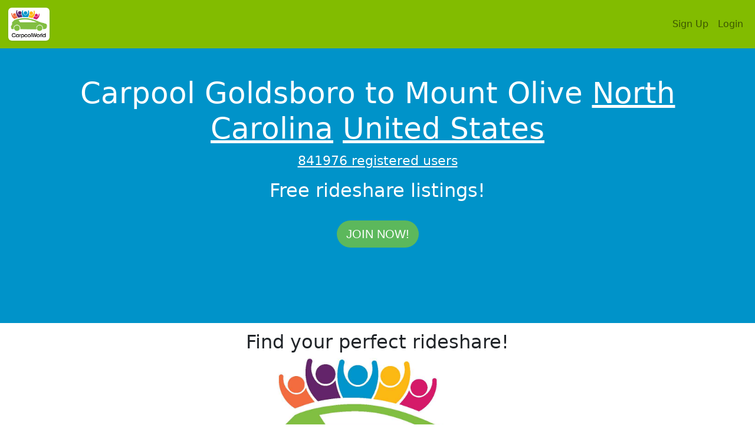

--- FILE ---
content_type: text/html; charset=UTF-8
request_url: https://www.carpoolworld.com/carpool_.html?hf=Goldsboro&hp=NC&hz=&hc=USA%2CUS&to=Mount+Olive&ws=NC&wz=28365&wc=USA%2CUS&olat=35.3848841&olon=-77.9927651&lat=35.1422657&lon=-77.9131233
body_size: 5177
content:
<!DOCTYPE html>
<html xmlns="https://www.w3.org/1999/xhtml"   xml:lang="EN" lang="EN" dir="ltr">
<head>
<title>Carpool Goldsboro to Mount Olive (NC) 28365 North Carolina Rideshare</title>
<meta http-equiv="Content-Type" content="text/html; charset=utf-8" />
<meta name="description" content="Carpool Goldsboro to Mount Olive (NC) 28365 North Carolina Rideshare. FREE, find a carpool to work, school or any trip. Build a private website for co-workers, parents or students!" />
<meta property="og:description" content="Carpool Goldsboro to Mount Olive (NC) 28365 North Carolina Rideshare. FREE, find a carpool to work, school or any trip. Build a private website for co-workers, parents or students!" />
<meta name="keywords" content="Mount Olive,North Carolina,(NC),United States,USA,carpool,rideshare,vanpool,liftshare,carshare,trips,ride,carpooling,commute,website" />
<meta name="geo.position" content="35.1422657;-77.9131233" />
<meta name="geo.placename" content="Mount Olive" />
<meta name="geo.country" content="US" />
<meta name="geo.region" content="US-NC" />
<meta property="og:title" content="CarpoolWorld"/>
<meta property="og:type" content="website"/>
<meta property="og:url" content="https://www.carpoolworld.com/"/>
<meta property="og:image" content="https://www.carpoolworld.com/images/logo_v3/carpoolworld_logo_3_200.png"/>
<meta property="fb:admins" content="carpoolworld"/>
<meta property="fb:app_id" content="121054607923167"/>
<meta property="og:locale" content="en_US" />
<meta name="apple-mobile-web-app-capable" content="yes" />
<meta name="apple-mobile-web-app-status-bar-style" content="black" />

<link rel="alternate" type="application/rss+xml" href="https://www.carpoolworld.com/carpool_.html?RSS=GO&olat=35.3848841&olon=-77.9927651&lat=35.1422657&lon=-77.9131233&home_street=&hf=Goldsboro&hp=NC&hz=&hc=USA,US&rh=0.12559092051509&to=Mount Olive&ws=NC&wz=28365&wc=USA,US&rw=0.12559092051509&nh=&event=" title="carpoolworld.com latest carpool rides Carpool Goldsboro Mount Olive" />


<link rel="alternate" href="https://www.carpoolworld.com/carpool_.html?form_language=EN&olat=35.3848841&olon=-77.9927651&lat=35.1422657&lon=-77.9131233&home_street=&hf=Goldsboro&hp=NC&hz=&hc=USA,US&rh=0.12559092051509&to=Mount Olive&ws=NC&wz=28365&wc=USA,US&rw=0.12559092051509&nh=&event=" hreflang="en" />	
<link rel="alternate" href="https://www.carpoolworld.com/carpool_.html?form_language=FR&olat=35.3848841&olon=-77.9927651&lat=35.1422657&lon=-77.9131233&home_street=&hf=Goldsboro&hp=NC&hz=&hc=USA,US&rh=0.12559092051509&to=Mount Olive&ws=NC&wz=28365&wc=USA,US&rw=0.12559092051509&nh=&event=" hreflang="fr" />
<link rel="alternate" href="https://www.carpoolworld.com/carpool_.html?form_language=ES&olat=35.3848841&olon=-77.9927651&lat=35.1422657&lon=-77.9131233&home_street=&hf=Goldsboro&hp=NC&hz=&hc=USA,US&rh=0.12559092051509&to=Mount Olive&ws=NC&wz=28365&wc=USA,US&rw=0.12559092051509&nh=&event=" hreflang="es" />
	


<script type="application/ld+json">
{
  "@context" : "http://schema.org",
  "@type" : "Organization",
  "url" : "https://www.carpoolworld.com/",
  "sameAs" : ["https://www.facebook.com/Carpoolworld-43352179145/",	 	 			
              "https://twitter.com/carpoolworld"],  
  "name" : "carpoolworld.com",
  "description" : "Carpoolworld connects commuters and one-time travelers everywhere to save money and reduce environmental impacts by sharing their transportation for similar and compatible journeys",
  "logo": "https://www.carpoolworld.com/images/logo_v3/carpoolworld_logo_3_200.png",
  "areaServed" : ["US","CA","AF","AL","DZ","AS","AD","AO","AI","AQ","AG","AR","AM","AW","AU","AT","AJ","BS","BH","BD","BB","BY","BE","BZ","BJ","BM","BT","BO","BA","BW","BV","BR","IO","BN","BG","BF","BI","BY","KH","CM","CV","KY","CF","TD","CL","CN","CX","CC","CO","KM","CG","ZR","CK","CR","HR","CU","CY","CZ","DK","DJ","DM","DO","TP","EC","EG","SV","GQ","ER","EE","ET","FK","FO","FJ","FI","FR","GF","PF","TF","GA","GM","GE","DE","GH","GI","UK","GR","GL","GD","GP","GU","GT","GN","GW","GY","HT","HM","VA","HN","HK","HU","IS","IN","ID","IR","IQ","IE","IL","IT","JM","JP","JO","KZ","KE","KI","KR","KW","KG","LA","LV","LB","LS","LR","LY","LI","LT","LU","MO","MK","MG","MW","MY","MV","ML","MT","MH","MQ","MR","MU","YT","MX","FM","MD","MC","MN","MS","MA","MZ","MM","NA","NR","NP","NL","AN","NC","NZ","NI","NE","NG","NU","NF","MP","NO","OM","PK","PW","PA","PG","PY","PE","PH","PN","PL","PT","PR","QA","RE","RO","RU","RW","KN","LC","VC","WS","SM","ST","SA","SN","SC","SL","SG","SK","SI","SB","SO","ZA","GS","ES","LK","SH","PM","SD","SR","SJ","SZ","SE","CH","SY","TW","TJ","TZ","TH","TG","TK","TO","TT","TN","TR","TM","TC","TV","UG","UA","AE","UM","UY","UZ","VU","UE","VN","VG","VI","WF","EH","YE","ZM","ZW","CI","RS","ME"],
  "contactPoint": [
  { "@type": "ContactPoint",
    "telephone": "+1-908-456-6637",
    "contactType": "Sales",
    "availableLanguage" : ["English","French"]}
	]  
}
</script>
<script type="application/ld+json">
{
  "@context" : "http://schema.org",  
  "@type" : "WebSite",
  "name" : "carpoolworld.com",
  "url" : "https://www.carpoolworld.com/",
  "description" :"Carpool Goldsboro to Mount Olive North Carolina United States"  
}
</script>				
				
	<meta name="viewport" content="width=device-width, initial-scale=1, maximum-scale=1">
	<meta name="theme-color" content="#82BC00"/>
	<link href="https://cdn.jsdelivr.net/npm/bootstrap@5.1.1/dist/css/bootstrap.min.css" rel="stylesheet" integrity="sha384-F3w7mX95PdgyTmZZMECAngseQB83DfGTowi0iMjiWaeVhAn4FJkqJByhZMI3AhiU" crossorigin="anonymous">
<link href="https://www.carpoolworld.com/sass_style_2021.css" rel="stylesheet" >
	<link rel="shortcut icon" type="image/x-icon" href="https://www.carpoolworld.com/favicon.ico"  />
	
	<script src="https://ajax.googleapis.com/ajax/libs/jquery/1.12.4/jquery.min.js"></script>
	<script src="https://ajax.googleapis.com/ajax/libs/jqueryui/1.12.1/jquery-ui.min.js"></script>
	<link rel="manifest" href="manifest.json" >
	
	<script defer type="text/javascript" src="https://www.carpoolworld.com/jquery-eu-cookie-law-popup.js"></script>
	
	<script src="https://www.carpoolworld.com/scrollreveal.min.js"></script>
	<script defer type="text/javascript" src="https://www.carpoolworld.com/base_effect_script.js"></script>
	
</head>
<body id="page-top">
	<nav id="mainNav" class="navbar navbar-expand-lg navbar-light navbar-custom fixed-top" >
  <div class="container-fluid">
  	<a  class="top_logo_box navbar-brand" href="https://www.carpoolworld.com/carpool_ride.html"><img src="https://www.carpoolworld.com/images/logo_v3/carpoolworld_logo_3_200.png" alt="carpoolworld.com"  class="border-0 top_logo_width img-polaroid img-thumbnail" width="70" height="56"/></a>

    <button class="navbar-toggler" type="button" data-bs-toggle="collapse" data-bs-target="#navbarTogglerMainMenu" aria-controls="navbarTogglerMainMenu" aria-expanded="false" aria-label="Toggle navigation">
      <span class="navbar-toggler-icon"></span>
    </button><div class="collapse navbar-collapse float-start" id="navbarTogglerMainMenu" >  <ul class="navbar-nav me-auto mb-2 mb-lg-0" >   
  


</ul> <ul class="nav navbar-nav navbar-right" > 
			<li class="nav-item">
			<a class="nav-link" href="/join.html">Sign Up</a>
			</li>
			<li class="nav-item"><a class="nav-link" href="/login.html">
			<i class="fas fa-user"></i> Login</a>
			</li>
		</ul>
		
</div>
</div>
	</div>
	</nav>
		
	<div class="jumbotron jumbotron-alternate-4" >
		<div class="container">
		<h1 class="text-break">Carpool Goldsboro to Mount Olive  <a href="https://www.carpoolworld.com/carpool_North_Carolina_USA_favorites.html">North Carolina</a> <a href="https://www.carpoolworld.com/carpool_UNITED_STATES_favorites.html">United States</a></h1>
		<p><a href="/free-carpool-listings.html" title="registered users">841976 registered users</a></p><h2>Free rideshare listings!</h2>
		<br/><a class="btn btn-success btn-lg btn-rounded sr-icons" href="join.html">Join now!</a>
	</div>
	</div>
<div class="jumbotron jumbotron-alternate-2 nopadding-top-smallpbot">
	<div class="container">
		<h2>Find your perfect rideshare!</h2><div class="text-center padding_1"><img src="/images/logo_v3/carpool_map.jpg" class="full_image_centered"  alt="Carpool map" />
			</div>
			</div>
		<div class="alternate-3">
			<div class="container">	
		
		<h3 class="text-center fw-lighter">Carpool in your area</h3>
	
	<div class="row mb-2">
	
	<div class="col">
		<div class="card  bg-light">
  
		<div class="card-header">
		 <div class="row">		
		 	<div class="offset-10 col-2 text-end"></div><div class="col-12 text-center text-muted"><small>#carpool #vanpool</small></div></div></div>
		 <div class="card-body">
		<div class="row">
			<div class="col-12 text-center">
				<h4><a class="fs-2 fw-light text-decoration-none" title="Find more trips from Goldsboro to Mount Olive Butterball Mo, North Carolina, United States"  data-bs-toggle="tooltip" data-bs-placement="bottom" href="https://www.carpoolworld.com/carpool_.html?hf=Goldsboro&hp=NC&hz=27534&hc=USA%2CUS&to=Mount+Olive&ws=NC&wz=28365&wc=USA%2CUS&olat=35.3801699&olon=-77.9225817&lat=35.1422657&lon=-77.9131233"  >Goldsboro to Mount Olive Butterball Mo, North Carolina, United States</a></h4>
			</div>
		</div><div class="col-12 col-sm-12 col-md-12 text-center"><span class="fs-4">Passenger</span></div>
			<div class="col-12 col-sm-12 col-md-12 text-center fs-4">Mon Tue Wed Thu Fri Sat  9:45am - 6:30pm<br/>Regular Schedule (Return)		
		</div><div class="row"></div>
		 </div>
			</div>
	<div class="row mb-2">
	
	<div class="col">
		<div class="card  bg-light">
  
		<div class="card-header">
		 <div class="row">		
		 	<div class="offset-10 col-2 text-end"></div><div class="col-12 text-center text-muted"><small>#vanpool</small></div></div></div>
		 <div class="card-body">
		<div class="row">
			<div class="col-12 text-center">
				<h4><a class="fs-2 fw-light text-decoration-none" title="Find more trips from Goldsboro to Mount Olive, North Carolina, United States"  data-bs-toggle="tooltip" data-bs-placement="bottom" href="https://www.carpoolworld.com/carpool_.html?hf=Goldsboro&hp=NC&hz=27534&hc=USA%2CUS&to=Mount+Olive&ws=NC&wz=28365&wc=USA%2CUS&olat=35.3792048&olon=-77.9228495&lat=35.1430681&lon=-77.9138834"  >Goldsboro to Mount Olive, North Carolina, United States</a></h4>
			</div>
		</div><div class="col-12 col-sm-12 col-md-12 text-center"><span class="fs-4">Passenger</span></div>
			<div class="col-12 col-sm-12 col-md-12 text-center fs-4">Mon Tue Wed Thu Fri  9:45am - 6:30pm<br/>Regular Schedule (Return)		
		</div><div class="row">
		<div class="col-12 text-center more lead">
			 I need a ride from Monday -Friday back fourth from work
			</div></div>
		 </div>
			</div>
	<div class="row mb-2">
	
	<div class="col">
		<div class="card  bg-light">
  
		<div class="card-header">
		 <div class="row">		
		 	<div class="offset-10 col-2 text-end"></div><div class="col-12 text-center text-muted"><small></small></div></div></div>
		 <div class="card-body">
		<div class="row">
			<div class="col-12 text-center">
				<h4><a class="fs-2 fw-light text-decoration-none" title="Find more trips from Goldsboro to Mount Olive Butterball Mo, North Carolina, United States"  data-bs-toggle="tooltip" data-bs-placement="bottom" href="https://www.carpoolworld.com/carpool_.html?hf=Goldsboro&hp=NC&hz=27530&hc=USA%2CUS&to=Mount+Olive&ws=NC&wz=28365&wc=USA%2CUS&olat=35.3696779&olon=-77.9782147&lat=35.1422657&lon=-77.9131233"  >Goldsboro to Mount Olive Butterball Mo, North Carolina, United States</a></h4>
			</div>
		</div><div class="col-12 col-sm-12 col-md-12 text-center"><span class="fs-4">Passenger</span></div>
			<div class="col-12 col-sm-12 col-md-12 text-center fs-4">Mon Tue Wed Thu Fri Sat  10:45pm - 8:30am<br/>Regular Schedule (Return)		
		</div><div class="row"></div>
		 </div>
			</div>
	</div>
</div>

<div class="jumbotron jumbotron-alternate-4" title="See our Commuting mode analysis for miles/kilometers saved and carbon footprint.">
  <div class="container">
<h3>Total savings</h3>
<br/><br/>
<p>2,662,920 Cars off the road</p>
<p>13,586,326 mt CO2</p>
<p>1,531,007,815 Gallons</p>
<p>5,795,495,017 Liters</p>
<p>30,610,268,393 Miles</p>
<p>49,262,451,795 Kilometers</p>
<br/><br/>
<p><a href="https://www.carpoolworld.com/commuting_mode_analysis.html" class="btn btn-rounded btn-success sr-button">Savings in your area</a></p>
</div></div><div class="jumbotron"><div class="container">
	<h3>Recent trip destinations</h3><br/><br/><p><a href="https://www.carpoolworld.com/carpool_.html?ev=Butterball+Mo&to=Mount+Olive&ws=NC&wc=USA%2CUS&lat=35.1422657&lon=-77.9131233">Butterball Mo</a> Mount Olive</p></div></div><div class="jumbotron jumbotron-alternate-4">
			<div class="container">
	<h3>Scan trips in your region</h3><br/><br/>
<p><a  href="/carpool_searches.html">Carpool searches</a></p>			
<p><a  href="/carpool_ride.html">Global</a></p>
<p><a  href="/carpool_now.html">Carpool now!</a></p>
<p><a  href="/vanpool.html">Vanpool</a></p>
<p><a  href="/carpool_by_country.html">Carpool everywhere!</a></p>
		<p><a href="https://www.carpoolworld.com/carpool_list_cities.html?country_code=USA,US">United States</a></p> 
		<p><a href="https://www.carpoolworld.com/carpool_North_Carolina_USA_favorites.html">North Carolina</a></p> 
</div></div>


			<div class="jumbotron">
	<div class="container">
	<div class="row">
		<div class="col-12">
		<blockquote>
				<small>
	Car-pool, lift-share, drivers traveling with riders, Carlifts, commuters start van-pooling ride-sharing, liftsharing or hitch a ride or start a lift club.  Contact other commuters needing or offering a ride. Commute to work, drive cross-country, share a taxi or a cab, rent a car and split the petrol and wear and tear costs. Find a casual drive-away or use public transit. Meet people at the park &amp; ride, college, university, train station, shopping mall. Shared cabs, car lifts are alternatives to driving alone. Organize a group for your community, workplace or special event. Start driving the carpool lane! Whether you need a lift or offer to pick-up someone on your way. Find transportation to any location worldwide, share tolls and fuel cost, start vanpooling / ridesharing! This is a free secure service to match commuting partners - more than a bulletin board. Your city is not listed? View <a href="/carpool_by_country.html">other cities</a> or log in now to our carpool website to get a <a href="/login.html">match-list</a> for your commute.
	</small>
	</blockquote>
	</div>
</div>								
</div>
</div>


	
<footer class="footer medium_color" data-role="footer">
<div class="col-12 medium_color p-3 border-bottom border-top" >

<div class="top_bot container">

<div class="col-12 text-center top_bot_light_color">

<a class="top_bot_light_color" href="https://www.carpoolworld.com/help.html">Help</a>  | 
<a class="top_bot_light_color" href="https://www.carpoolworld.com/legal.html">Terms</a>  | 
<a class="top_bot_light_color" href="https://www.carpoolworld.com/about.html">About</a> 
	 | <a class="top_bot_light_color" href="https://www.carpoolworld.com/contact_us.html">Contact</a>  | <a class="top_bot_light_color" href="https://www.carpoolworld.com/share-this.html">Share</a>   | <a class="top_bot_light_color" href="https://www.carpoolworld.com/developers.html">Developers</a>   | <a class="top_bot_light_color" href="https://www.carpoolworld.com/apps.html">Apps</a>   
</div>

<div class="row">
	<div class="col-12 text-center top_bot_light_color" >
<a class="top_bot_light_color" href="https://www.carpoolworld.com/carpool_.html?&amp;form_language=en">English</a>  | <a class="top_bot_light_color" href="https://www.carpoolworld.com/carpool_.html?&amp;form_language=FR">Fran&ccedil;ais</a>  | <a class="top_bot_light_color" href="https://www.carpoolworld.com/carpool_.html?&amp;form_language=IT">Italiano</a>  | <a class="top_bot_light_color" href="https://www.carpoolworld.com/carpool_.html?&amp;form_language=ES">Espa&ntilde;ol</a></div></div><div class="row">
	<div class="col-12 text-center">
<a href="https://apps.apple.com/us/app/carpoolworld/id1498372524?ls=1">
<img src="https://www.carpoolworld.com/images/app/App_Store_Badge_wht_EN.svg" alt="Download our App on the App Store" style="width: 120px;height:40px;" /></a>
&nbsp;
<a href="https://apps.apple.com/us/app/carpoolworld/id1498372524?ls=1">
<a href="https://play.google.com/store/apps/details?id=com.dataspherecorporation.carpoolworld&utm_campaign=googleplay&pcampaignid=pcampaignidMKT-Other-global-all-co-prtnr-py-PartBadge-Mar2515-1" ><img src="https://www.carpoolworld.com/images/app/google-play-badge.png" alt="Download our App on Google Play" style="width: 155px;height:60px;" /></a>
<br />
<strong>Use the invite code: public</strong></div>
		</div>
<div class="row">
	<div class="col-12 text-center top_bot_light_color">
		&copy; 2000-2026 Planète Covoiturage inc. / CarpoolWorld inc.
	</div>
</div>



</div>
</div>
</footer>


</body>
</html>